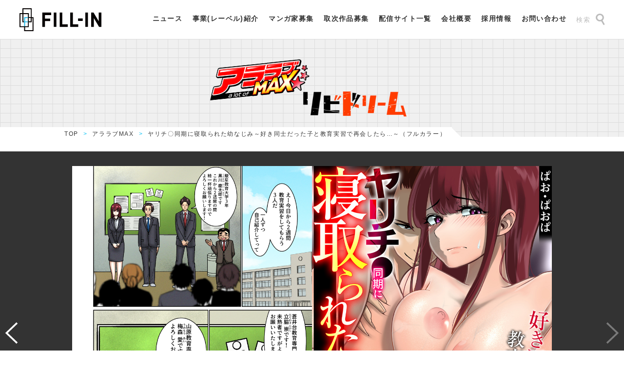

--- FILE ---
content_type: text/html; charset=UTF-8
request_url: https://fillin.work/ararabu/5001/
body_size: 19522
content:
<!DOCTYPE html>
<html lang="ja">
<head>
    <!-- Global site tag (gtag.js) - Google Analytics -->
	<script async src="https://www.googletagmanager.com/gtag/js?id=UA-197746155-1"></script>
	<script>
    window.dataLayer = window.dataLayer || [];
    function gtag(){dataLayer.push(arguments);}
    gtag('js', new Date());

    gtag('config', 'UA-197746155-1');
	</script>
    <meta charset="UTF-8">
    <meta http-equiv="X-UA-Compatible" content="IE=edge">
    <meta name="viewport" content="width=device-width, initial-scale=1.0">
	<title>ヤリチ〇同期に寝取られた幼なじみ～好き同士だった子と教育実習で再会したら…～（フルカラー） | FILL-IN（フィルイン）</title>
	<meta name="description" content="「教員志望が学校で感じるなんてな…罰を与えなきゃ」 ――立脇が教師を志すようになったのは、幼い頃いじ…">
	<meta property="og:url" content="https://fillin.work/ararabu/5001/" />
	<meta property="og:type" content="article" />
	<meta property="og:title" content="ヤリチ〇同期に寝取られた幼なじみ～好き同士だった子と教育実習で再会したら…～（フルカラー） | FILL-IN（フィルイン）" />
	<meta property="og:description" content="「教員志望が学校で感じるなんてな…罰を与えなきゃ」 ――立脇が教師を志すようになったのは、幼い頃いじ…" />
	<meta property="og:site_name" content="マンガ・電子書籍コミック出版 | FILL-IN（フィルイン）" />
		<meta property="og:image" content="https://fillin.work/wp/wp-content/uploads/2023/02/e_yarinajimi_001-616x870.jpg" />
	    <link rel="icon" href="/assets/img/icon/favicon.ico">
    <link rel="apple-touch-icon" sizes="180x180" href="/assets/img/icon/apple-touch-icon.png">
    <link rel="icon" type="image/png" href="/assets/img/icon/android-chrome-192x192.png" sizes="192x192">
    <link rel="stylesheet" href="/assets/css/style.css">
    <script src="/assets/js/lib/jquery-3.6.0.min.js"></script>
    <script src="/assets/js/lib/picturefill.js"></script>
    <script src="/assets/js/lib/infiniteslidev2.js"></script>
    <script src="/assets/js/lib/swiper.min.js"></script>    <script src="/assets/js/src/script.js"></script>
    <!-- Google Tag Manager -->
    <script>(function(w,d,s,l,i){w[l]=w[l]||[];w[l].push({'gtm.start':
    new Date().getTime(),event:'gtm.js'});var f=d.getElementsByTagName(s)[0],
    j=d.createElement(s),dl=l!='dataLayer'?'&l='+l:'';j.async=true;j.src=
    'https://www.googletagmanager.com/gtm.js?id='+i+dl;f.parentNode.insertBefore(j,f);
    })(window,document,'script','dataLayer','GTM-PX5LM7H');</script>
    <!-- End Google Tag Manager -->
    <meta name='robots' content='max-image-preview:large' />
<link rel='dns-prefetch' href='//s.w.org' />
		<script type="text/javascript">
			window._wpemojiSettings = {"baseUrl":"https:\/\/s.w.org\/images\/core\/emoji\/13.1.0\/72x72\/","ext":".png","svgUrl":"https:\/\/s.w.org\/images\/core\/emoji\/13.1.0\/svg\/","svgExt":".svg","source":{"concatemoji":"https:\/\/fillin.work\/wp\/wp-includes\/js\/wp-emoji-release.min.js?ver=5.8.2"}};
			!function(e,a,t){var n,r,o,i=a.createElement("canvas"),p=i.getContext&&i.getContext("2d");function s(e,t){var a=String.fromCharCode;p.clearRect(0,0,i.width,i.height),p.fillText(a.apply(this,e),0,0);e=i.toDataURL();return p.clearRect(0,0,i.width,i.height),p.fillText(a.apply(this,t),0,0),e===i.toDataURL()}function c(e){var t=a.createElement("script");t.src=e,t.defer=t.type="text/javascript",a.getElementsByTagName("head")[0].appendChild(t)}for(o=Array("flag","emoji"),t.supports={everything:!0,everythingExceptFlag:!0},r=0;r<o.length;r++)t.supports[o[r]]=function(e){if(!p||!p.fillText)return!1;switch(p.textBaseline="top",p.font="600 32px Arial",e){case"flag":return s([127987,65039,8205,9895,65039],[127987,65039,8203,9895,65039])?!1:!s([55356,56826,55356,56819],[55356,56826,8203,55356,56819])&&!s([55356,57332,56128,56423,56128,56418,56128,56421,56128,56430,56128,56423,56128,56447],[55356,57332,8203,56128,56423,8203,56128,56418,8203,56128,56421,8203,56128,56430,8203,56128,56423,8203,56128,56447]);case"emoji":return!s([10084,65039,8205,55357,56613],[10084,65039,8203,55357,56613])}return!1}(o[r]),t.supports.everything=t.supports.everything&&t.supports[o[r]],"flag"!==o[r]&&(t.supports.everythingExceptFlag=t.supports.everythingExceptFlag&&t.supports[o[r]]);t.supports.everythingExceptFlag=t.supports.everythingExceptFlag&&!t.supports.flag,t.DOMReady=!1,t.readyCallback=function(){t.DOMReady=!0},t.supports.everything||(n=function(){t.readyCallback()},a.addEventListener?(a.addEventListener("DOMContentLoaded",n,!1),e.addEventListener("load",n,!1)):(e.attachEvent("onload",n),a.attachEvent("onreadystatechange",function(){"complete"===a.readyState&&t.readyCallback()})),(n=t.source||{}).concatemoji?c(n.concatemoji):n.wpemoji&&n.twemoji&&(c(n.twemoji),c(n.wpemoji)))}(window,document,window._wpemojiSettings);
		</script>
		<style type="text/css">
img.wp-smiley,
img.emoji {
	display: inline !important;
	border: none !important;
	box-shadow: none !important;
	height: 1em !important;
	width: 1em !important;
	margin: 0 .07em !important;
	vertical-align: -0.1em !important;
	background: none !important;
	padding: 0 !important;
}
</style>
	<link rel='stylesheet' id='wp-block-library-css'  href='https://fillin.work/wp/wp-includes/css/dist/block-library/style.min.css?ver=5.8.2' type='text/css' media='all' />
<link rel="https://api.w.org/" href="https://fillin.work/wp-json/" /><link rel="canonical" href="https://fillin.work/ararabu/5001/" />
<link rel="alternate" type="application/json+oembed" href="https://fillin.work/wp-json/oembed/1.0/embed?url=https%3A%2F%2Ffillin.work%2Fararabu%2F5001%2F" />
<link rel="alternate" type="text/xml+oembed" href="https://fillin.work/wp-json/oembed/1.0/embed?url=https%3A%2F%2Ffillin.work%2Fararabu%2F5001%2F&#038;format=xml" />
</head>
<body class="labels-template-default page page-id-5001 %e3%83%a4%e3%83%aa%e3%83%81%e3%80%87%e5%90%8c%e6%9c%9f%e3%81%ab%e5%af%9d%e5%8f%96%e3%82%89%e3%82%8c%e3%81%9f%e5%b9%bc%e3%81%aa%e3%81%98%e3%81%bf%ef%bd%9e%e5%a5%bd%e3%81%8d%e5%90%8c%e5%a3%ab%e3%81%a0">
<!-- Google Tag Manager (noscript) -->
<noscript><iframe src="https://www.googletagmanager.com/ns.html?id=GTM-PX5LM7H"
height="0" width="0" style="display:none;visibility:hidden"></iframe></noscript>
<!-- End Google Tag Manager (noscript) -->
    <div id="wrap">
    <header>
    <div class="logo">
        <h1>
            <a href="/">
                <img src="/assets/img/common/logo_fillin_blue.svg" alt="FILL-IN">
            </a>
        </h1>
    </div>
    <div class="gnav_btn_menu"><span></span></div>
    <div class="gnav">
        <ul>
            <li><a href="/#news">ニュース</a></li>
            <li><a href="/business/">事業(レーベル)紹介</a></li>
            <li><a href="/wanted/">マンガ家募集</a></li>
            <li><a href="/agency/">取次作品募集</a></li>
            <li><a href="/sales/">配信サイト一覧</a></li>
            <li><a target="blank" href="https://ri-de-on.com/">会社概要</a></li>
            <li><a href="/editor/">採用情報</a></li>
            <li><a href="/contact/">お問い合わせ</a></li>
        </ul>
        <div class="btn_search">
            <a id="header_btn_search" href="#">検索<img src="/assets/img/common/ic_search.svg"></a>
            <div id="header_form">
                <form id="search_form" name="search_form" action="/" method="get" _lpchecked="1">
                    <input type="text" id="keywords" name="s" value="" placeholder="検索">
                    <input type="image" src="/assets/img/common/ic_search.svg" width="18" height="24" alt="検索" name="search_btn" id="search_btn" onclick="void(this.form.submit());return false" value="">
                </form>
            </div>
        </div>
    </div>
</header><main>

	
            <div class="page_title">
                <h1 class="sec_ttl bg_square-s">
                    <img src="/assets/img/common/logo_ararabu.png" srcset="/assets/img/common/logo_ararabu.png 1x, /assets/img/common/logo_ararabu@2x.png 2x" alt="アララブMAX">
                </h1>
            </div>
            <div class="breadcrumb">
                <div class="inner">
                    <ul>
                        <li><a href="/">TOP</a></li>
                        <li><a href="/ararabu/">アララブMAX</a></li>
                        <li>ヤリチ〇同期に寝取られた幼なじみ～好き同士だった子と教育実習で再会したら…～（フルカラー）</li>
                    </ul>
                </div>
            </div>
            <section class="sec pt-0">
                <div class="trial_wrapper">
                    <!-- 親Swiper START -->
                    <div class="swiper-container swiper-parent" dir="rtl">
                        <!-- メイン表示部分 -->
                        <div class="swiper-wrapper">
                            <!-- スライド1 -->
                            <div class="swiper-slide">
                                <!-- 子Swiper START -->
                                <div class="swiper-container swiper-child" dir="rtl">
                                    <div class="swiper-wrapper">
                                        <div class="swiper-slide"><img src="https://fillin.work/wp/wp-content/uploads/2023/02/001-4.jpg" alt="『ヤリチ〇同期に寝取られた幼なじみ～好き同士だった子と教育実習で再会したら…～（フルカラー）』 作者" class=""></div>
                                        <div class="swiper-slide"><img src="https://fillin.work/wp/wp-content/uploads/2023/02/002-3.jpg" alt="『ヤリチ〇同期に寝取られた幼なじみ～好き同士だった子と教育実習で再会したら…～（フルカラー）』 作者" class=""></div>
                                        <div class="swiper-slide"><img src="https://fillin.work/wp/wp-content/uploads/2023/02/003-4.jpg" alt="『ヤリチ〇同期に寝取られた幼なじみ～好き同士だった子と教育実習で再会したら…～（フルカラー）』 作者" class=""></div>
                                        <div class="swiper-slide"><img src="https://fillin.work/wp/wp-content/uploads/2023/02/004-4.jpg" alt="『ヤリチ〇同期に寝取られた幼なじみ～好き同士だった子と教育実習で再会したら…～（フルカラー）』 作者" class=""></div>
                                        <div class="swiper-slide"><img src="https://fillin.work/wp/wp-content/uploads/2023/02/005-4.jpg" alt="『ヤリチ〇同期に寝取られた幼なじみ～好き同士だった子と教育実習で再会したら…～（フルカラー）』 作者" class=""></div>
                                        <div class="swiper-slide"><img src="https://fillin.work/wp/wp-content/uploads/2023/02/006-4.jpg" alt="『ヤリチ〇同期に寝取られた幼なじみ～好き同士だった子と教育実習で再会したら…～（フルカラー）』 作者" class=""></div>
                                        <div class="swiper-slide"><img src="https://fillin.work/wp/wp-content/uploads/2023/02/007-4.jpg" alt="『ヤリチ〇同期に寝取られた幼なじみ～好き同士だった子と教育実習で再会したら…～（フルカラー）』 作者" class=""></div>
                                        <div class="swiper-slide"><img src="https://fillin.work/wp/wp-content/uploads/2023/02/008-4.jpg" alt="『ヤリチ〇同期に寝取られた幼なじみ～好き同士だった子と教育実習で再会したら…～（フルカラー）』 作者" class=""></div>
                                    </div>
                                </div>
                                <!-- 子Swiper END -->
                            </div>
                        </div>
                        <!-- 前ページボタン -->
                        <div class="swiper-button-prev"></div>
                        <!-- 次ページボタン -->
                        <div class="swiper-button-next"></div>

                        <div class="complement">左右にスワイプ</div>
                    </div>
                    <!-- Swiper END -->
                </div>

                <div class="sec_inner">
                    <div class="detail">
                        <div class="detail_l">
                            <div class="tag"><a href="/ararabu/">アララブMAX</a></div>
                            <img src="https://fillin.work/wp/wp-content/uploads/2023/02/e_yarinajimi_001-308x436.jpg" srcset="https://fillin.work/wp/wp-content/uploads/2023/02/e_yarinajimi_001-308x436.jpg 1x, https://fillin.work/wp/wp-content/uploads/2023/02/e_yarinajimi_001-616x870.jpg 2x" alt="" class="cover">
                        </div>
                        <div class="detail_r">
                            <h3 class="title">ヤリチ〇同期に寝取られた幼なじみ～好き同士だった子と教育実習で再会したら…～（フルカラー）</h3>
                            <p class="cap">「教員志望が学校で感じるなんてな…罰を与えなきゃ」<br>――立脇が教師を志すようになったのは、幼い頃いじめから梅森さんを守れなかった悔しさだった。<br>そんな彼女と教育実習先で偶然の再開！<br>大人になった彼女はムチムチな身体を持て余す魅力的な女性に成長していて、思わず見惚れてしまった。<br>その後、実習先の同期・黒川に誘われ行った飲み会で「二人って付き合ってる？」と茶化され、思わず強く否定してしまう立脇。<br>傷ついた梅森に付け込んだ黒川は後日、立脇の飲酒写真を見せ脅す。<br>彼のためと行為を受け入れる梅森だったが、その様子を目撃した立脇は二人が付き合ってると思い込んでしまう。<br>飲み会では二人にからかわれたと勘違いした彼は…</p>
                            <dl class="detail_artist">
                                <dt>作者</dt>
                                <dd><a href="/ararabu/?a=%E3%81%B1%E3%81%8A%E3%83%BB%E3%81%B1%E3%81%8A%E3%81%B1">ぱお・ぱおぱ</a></dd>
                                <dt>ジャンル</dt>
                                <dd><a href="/?s=メンズ">メンズ</a></dd>
                            </dl>
                        </div>
                    </div>
                </div>
            </section>
            <section class="sec pt-s">
                <div class="sales_sites_box">
                    <h2 class="taC"><span class="col-blue">配</span>信サイトで購入する</h2>
                    <ul>
                        <li><a href="https://mechacomic.jp/books/165485" target="_blank"><img src="https://fillin.work/wp/wp-content/uploads/2021/09/mechacomi.png" alt="1.めちゃコミ"></a></li>
                        <li><a href="https://www.cmoa.jp/title/260015/" target="_blank"><img src="https://fillin.work/wp/wp-content/uploads/2021/09/comiccmoa.png" alt="2.コミックシーモア"></a></li>
                        <li><a href="https://sp.handycomic.jp/product/index/title_id/1281277" target="_blank"><img src="https://fillin.work/wp/wp-content/uploads/2021/09/eb9276e18b8e05b4f974672cca224295.png" alt="3.booklive!コミック"></a></li>
                        <li><a href="https://renta.papy.co.jp/renta/sc/frm/item/316753/" target="_blank"><img src="https://fillin.work/wp/wp-content/uploads/2021/09/renta.png" alt="4.Renta"></a></li>
                        <li><a href="https://book.dmm.co.jp/product/4268421/k180atkds01912/?i3_ref=list&i3_ord=46&dmmref=a_List_commonList" target="_blank"><img src="https://fillin.work/wp/wp-content/uploads/2021/09/dmm.png" alt="5.DMM"></a></li>
                    </ul>
                    <a href="/sales/" class="btn">
                        <span>その他の販売サイトはこちら</span>
                    </a>
                </div>
            </section>
            <section class="sec pt-s btn_more">
                <a href="/#label" class="btn">
                    <span>レーベル一覧を見る</span>
                </a>
            </section>
            <div class="wanted_btn_wrap">
                <ul>
                    <li><a href="/wanted/">
                        <img src="/assets/img/common/btn_wanted.svg" alt="マンガ家大募集！">
                    </a></li>
                    <li><a href="/agency/">
                        <img src="/assets/img/common/btn_agency.svg" alt="取次作品大募集！">
                    </a></li>
                </ul>
            </div>             


	
</main><!-- .site-main -->
        <footer>
            <div class="footer-l">
                <a href="/">
                    <img src="/assets/img/common/logo_fillin_blue_v.svg" alt="FILL-IN">
                </a>
            </div>
            <div class="footer-c">
                <div class="share">
                    <div class="ttl">SHARE</div>
                                        <ul>
                        <li><a href="https://twitter.com/share?url=https://fillin.work/ararabu/5001/&text=%E3%83%A4%E3%83%AA%E3%83%81%E3%80%87%E5%90%8C%E6%9C%9F%E3%81%AB%E5%AF%9D%E5%8F%96%E3%82%89%E3%82%8C%E3%81%9F%E5%B9%BC%E3%81%AA%E3%81%98%E3%81%BF%EF%BD%9E%E5%A5%BD%E3%81%8D%E5%90%8C%E5%A3%AB%E3%81%A0%E3%81%A3%E3%81%9F%E5%AD%90%E3%81%A8%E6%95%99%E8%82%B2%E5%AE%9F%E7%BF%92%E3%81%A7%E5%86%8D%E4%BC%9A%E3%81%97%E3%81%9F%E3%82%89%E2%80%A6%EF%BD%9E%EF%BC%88%E3%83%95%E3%83%AB%E3%82%AB%E3%83%A9%E3%83%BC%EF%BC%89+%7C+FILL-IN%EF%BC%88%E3%83%95%E3%82%A3%E3%83%AB%E3%82%A4%E3%83%B3%EF%BC%89" target="_blank"><img src="/assets/img/common/ic_circle_twitter.svg" alt="Twitter"></a></li>
                        <li><a href="http://www.facebook.com/share.php?u=https://fillin.work/ararabu/5001/" target="_blank"><img src="/assets/img/common/ic_circle_facebook.svg" alt="facebook"></a></li>
                        <li><a href="https://social-plugins.line.me/lineit/share?url=https://fillin.work/ararabu/5001/" target="_blank"><img src="/assets/img/common/ic_circle_line.svg" alt="line"></a></li>
                    </ul>
                </div>
                <div class="abj_area">
                    <img class="abj_logo" src="/assets/img/common/abj.png" alt="abj イメージ" width="425">
                    <p>ＡＢＪマークは、この電子書店・電子書籍配信サービスが、著作権者からコンテンツ使用許諾を得た正規版配信サービスであることを示す登録商標（登録番号 第６０９１７１３号）です。ABJマークの詳細、ABJマークを掲示しているサービスの一覧はこちら→<br class="pc" /><a href="https://aebs.or.jp/" target="blank">https://aebs.or.jp/</a></p>
                </div>
                <p><a href="/company/">会社概要</a><a href="/contact/">お問い合わせ</a></p>
            </div>
            <div class="footer-r"><p class="copyights">Copyrights&copy;2021 <a href="/">Fill-in</a></p></div>
        </footer>
            </div>
    <script src="/assets/js/src/footer.js"></script>    <script type='text/javascript' src='https://fillin.work/wp/wp-includes/js/wp-embed.min.js?ver=5.8.2' id='wp-embed-js'></script>
</body>
</html>

--- FILE ---
content_type: image/svg+xml
request_url: https://fillin.work/assets/img/common/logo_fillin_blue.svg
body_size: 1554
content:
<?xml version="1.0" encoding="utf-8"?>
<!-- Generator: Adobe Illustrator 25.4.1, SVG Export Plug-In . SVG Version: 6.00 Build 0)  -->
<svg version="1.1" id="レイヤー_1" xmlns="http://www.w3.org/2000/svg" xmlns:xlink="http://www.w3.org/1999/xlink" x="0px"
	 y="0px" width="168px" height="47px" viewBox="0 0 168 47" style="enable-background:new 0 0 168 47;" xml:space="preserve">
<style type="text/css">
	.st0{fill:#040000;}
	.st1{fill:#22B6E4;}
</style>
<g id="グループ_9414">
	<g id="グループ_5433" transform="translate(0 0)">
		<g id="グループ_5432">
			<path id="パス_47769" class="st0" d="M25.1,18.2V0H5.9v10H0v28.8h9.6V47h19.1V18.2H25.1z M7.9,1.9h15.3v16.3h-4V10H7.9V1.9z
				 M23.1,20.1v6.7h-4v-6.7H23.1z M1.9,36.9V12h4v16.8h3.6v-1.9H7.9V12h9.3v24.9L1.9,36.9z M26.8,45.1H11.5v-6.3h7.6v-10h5.9v-8.6
				h1.7L26.8,45.1z"/>
		</g>
		<path id="パス_47770" class="st1" d="M17.2,20.1v-1.9H9.6v18.7h1.9v-8.1h5.7v-1.9h-5.7v-6.7L17.2,20.1z"/>
	</g>
	<g id="グループ_5434" transform="translate(41.489 7.781)">
		<path id="パス_47771" class="st0" d="M23.5,6.1V1H5.3v29.4h5.4V18.5h10.9v-5.1H10.7V6.1H23.5z"/>
		<path id="パス_47772" class="st0" d="M28.8,30.4V1h5.4v29.4H28.8z"/>
		<path id="パス_47773" class="st0" d="M40.9,30.4V1h5.4v24.3h11.1v5.1H40.9z"/>
		<path id="パス_47774" class="st0" d="M62.5,30.4V1h5.4v24.3H79v5.1H62.5z"/>
		<path id="パス_47775" class="st0" d="M78.6,18.2v-5.1h9.6v5.1L78.6,18.2z"/>
		<path id="パス_47776" class="st0" d="M93.5,30.4V1h5.4v29.4H93.5z"/>
		<path id="パス_47777" class="st0" d="M121.7,30.4l-10.7-18v18h-5.4V1h4.8l10.7,18V1h5.4v29.4H121.7z"/>
	</g>
</g>
</svg>


--- FILE ---
content_type: application/javascript
request_url: https://fillin.work/assets/js/src/script.js
body_size: 22285
content:
var obj = {
    swiperObj: null,
    alertURL: null,
    init: function(){
        var that = this;
        this.alertURL = '';
        this.addBtn();
        if( $('.slide-top').length ) {
            this.addSlide();
        }
        if( $('#btn_wanted-fixed').length ) {
            $(window).on('scroll resize', function(){
                that.addFixedBtn();
            });
            this.addFixedBtn();
        }
        // if( $('.form_search_tab').length ) {
        //     this.searchTabCalc();
        // }
        $('#form_search_keywords').attr('placeholder', '検索');

        // this.swiperObj = new Swiper('.swiper', {
        //     slidesPerView: 2,
        //     slidesPerGroup: 2,
        //     centeredSlides: true,
        //     spaceBetween: 20,
        //     // loop: true,
        //     autoplay: {
        //         delay: 5000
        //     },
        //     centeredSlides: true,
        //     navigation: {
        //         nextEl: '.swiper-button-next',
        //         prevEl: '.swiper-button-prev',
        //     }
        //     // ,breakpoints: {
        //     //     959: {
        //     //         slidesPerView: 3.5,
        //     //         slidesPerGroup: 2,
        //     //         spaceBetween: 20
        //     //     },
        //     //     720: {
        //     //         slidesPerView: 2.5,
        //     //         slidesPerGroup: 1,
        //     //         spaceBetween: 10
        //     //     }
        //     // }
        // });
        

        if( $('body').hasClass('home') ) {
            $('.gnav li:first-child a').on('click', function(){
                var speed = 500;
                var href= $(this).attr("href");
                var target = $(href == "#" || href == "" ? 'html' : href);
                var position = target.offset().top;
                $("html, body").animate({scrollTop:position}, speed, "swing");
                return false;
            });
        }

    },
    addBtn: function(){
        var that = this;
        $('#header_btn_search').on('click', function(){
            if( $('body').hasClass('js_header_form') ) {
                $('body').removeClass('js_header_form');
            } else {
                $('body').addClass('js_header_form');
                $('input#keywords').focus();
            }
            return false;
        });

        $('.gnav_btn_menu').on('click', function(){
            $('body').toggleClass('js_gnav-on');
        });

        $('.gnav ul li a').on('click', function(){
            $('body').removeClass('js_gnav-on');
        });


        if( $('.js_check-18').length ) {
            $('.js_check-18').on('click', function(){
                var dataURL = $(this).attr('data-url');
                that.modal_on(dataURL,true);
                return false;
            });
        }
        if( $('.js_popup').length ) {
            $('.js_popup').on('click', function(){
                that.modal_on(null,false);
                return false;
            });
        }
    },
    addSlide: function(){
        var that = this;
        $('.slide-top').infiniteslide({
            // speed: 50,
            pauseonhover: false,
            responsive: true,
            clone: 3
        });
        $('.slide-btm').infiniteslide({
            // speed: 50,
            pauseonhover: false,
            direction: 'right',
            responsive: true,
            clone: 3
        });
    },
    addFixedBtn:function(){
        var that = this;
        var sct = $(window).scrollTop();
        var wh = window.innerHeight;
        var footerOst = $('footer').get(0).offsetTop;
        var pos = footerOst - sct - wh
        if( pos <= 0 ) {
            $('body').addClass('js_btn_wanted-fixed-on');
        } else {
            $('body').removeClass('js_btn_wanted-fixed-on');
        }
    },
    searchTabCalc: function(){
        var that = this;
        var tabs = $('body.post-type-archive-labels .form_search_tab li');
        var input = $('#form_search_keywords');
        tabs.on('click', function(){
            var index  = tabs.index(this);
            for (var i = 0; i < tabs.length; i++) {
                if( i === index ) {
                    tabs.eq(i).addClass('js__on');
                    input.attr('placeholder', tabs.eq(i).attr('data-text'));
                }else {
                    tabs.eq(i).removeClass('js__on');
                }
            }
            return false;
        });
    },
    scrollPos: 0,
    modal_on: function(str,bln){
        var that = this;
        this.scrollPos = window.pageYOffset;
        $('body').addClass('js_modal_on');
        if (bln){
            $('body').append( this.createModal(str) );
        }else{
            $('body').append( this.createModalSales() );
        }
    },
    modal_off: function(){
        var that = this;
        $('body').addClass('js_modal_off');
        $('#modal').remove();
    },
    createModal: function(str) {
        var that = this;
        var htmlTag = '<div id="modal"><div class="modal_inner"><h2>年齢確認</h2><p>この先のサイトでは、アダルト作品および<br class="is_pc">18歳未満の方には不適切な表現内容が含まれる作品を取り扱っています。<br>18歳未満の方のアクセスは固くお断りします。</p><h3>あなたは18歳以上ですか？</h3><div class="btn_wrap"><a href="' + str + '" class="btn btn_ok">はい</a><a href="javascript: void(0);" onclick="obj.modal_off();" class="btn btn_ng">いいえ</a></div><a href="javascript: void(0);" onclick="obj.modal_off();" class="btn_close"></a></div></div>';
        return htmlTag;
    },
    createModalSales: function() {
        var that = this;
        var htmlTag = '<div id="modal"><div class="modal_inner"><h2>ストア名</h2><ul><li><a class="btn" target="_blank" href="https://unlimited.book.dmm.co.jp/">FANZA読み放題</a></li><li><a class="btn" target="_blank" href="http://113.43.133.91/sp/about.php">24Hコミック</a></li><li><a class="btn" target="_blank" href="https://booksmart.jp/">BOOKSMART</a></li><li><a class="btn" target="_blank" href="https://comic.jp/comic">comic.jp</a></li><li><a class="btn" target="_blank" href="http://gyutto.com/">Gyutto.com</a></li><li><a class="btn" target="_blank" href="https://gyutto.jp/">Gyutto.jp</a></li><li><a class="btn" target="_blank" href="https://gyutto.me/">Gyutto.me</a></li><li><a class="btn" target="_blank" href="https://happycomic.jp/web/index.php">HAPPY!コミック</a></li><li><a class="btn" target="_blank" href="https://mega-comic.jp/">MEGA★コミック</a></li><li><a class="btn" target="_blank" href="https://mibon.jp/">mibon電子書籍（boocross）</a></li><li><a class="btn" target="_blank" href="https://s.tbsbooks.jp/">TBSブックス</a></li><li><a class="btn" target="_blank" href="https://coop-ebook.jp/contents/StaticPage.do?html=index">Varsity Wave eBooks</a></li><li><a class="btn" target="_blank" href="https://keitai-novel.com/sp/">ケータイノベルズ</a></li><li><a class="btn" target="_blank" href="https://syosetup.mymobile.jp/settle/openid.php">ケータイ恋愛小説pink</a></li><li><a class="btn" target="_blank" href="https://sp.104book.jp/">コダワリ編集部イチオシ</a></li><li><a class="btn" target="_blank" href="http://comikuru.info">コミくる</a></li><li><a class="btn" target="_blank" href="http://sp.f-books.jp/">コミックmini</a></li><li><a class="btn" target="_blank" href="http://comicnow.jp/sp/">コミックなう</a></li><li><a class="btn" target="_blank" href="https://sokuyomi.jp/">ソク読み</a></li><li><a class="btn" target="_blank" href="https://www.digiket.com/">デジケット・コム</a></li><li><a class="btn" target="_blank" href="https://dokodoku.jp/pc/default.asp?&bn=SharedURL">どこでも読書</a></li><li><a class="btn" target="_blank" href="https://dcomic.dokkiri.jp/book_normal.php">どっきりコミック</a></li><li><a class="btn" target="_blank" href="http://dtcbooks.net/">ドラマティックブックス</a></li><li><a class="btn" target="_blank" href="http://happiness-comic.com/pc/">ハピネス★コミック</a></li><li><a class="btn" target="_blank" href="http://comic.monogoshi.com/">ベストヒットCOMICS</a></li><li><a class="btn" target="_blank" href="http://113.43.133.97/sp/">ミステリー小説gray</a></li><li><a class="btn" target="_blank" href="https://musico.jp/pc/">ミュージコ</a></li><li><a class="btn" target="_blank" href="https://anime.mymobile.jp/sp/">よむよむアニメ</a></li><li><a class="btn" target="_blank" href="http://yomotto.com/sp/?tab=1000">よもっと‼</a></li><li><a class="btn" target="_blank" href="http://113.43.133.96/sp/about.php">携帯ビジネス書BLUE</a></li><li><a class="btn" target="_blank" href="http://novepuri.jp/">小説の王子様</a></li><li><a class="btn" target="_blank" href="https://tcomic.jp/static/tcomic/pc/index.html">立ち読みコミック</a></li><li><a class="btn" target="_blank" href="https://gigicomi.com/home/gigi_index">GIGIコミック</a></li><li><a class="btn" target="_blank" href="https://hbox.jp/category/book/web_comic">Hボックス</a></li><li><a class="btn" target="_blank" href="https://bookpass.auone.jp/info/bookpass/">ブックパス（読み放題）</a></li><li><a class="btn" target="_blank" href="https://bookhodai.jp/">ブック放題</a></li><li><a class="btn" target="_blank" href="https://www.disel.io/ja/">ディーセル</a></li><li><a class="btn" target="_blank" href="https://ekubostore.jp/">エクボストア</a></li><li><a class="btn" target="_blank" href="https://www.amazon.co.jp/kindle-dbs/hz/subscribe/ku?shoppingPortalEnabled=true">kindleunlimited</a></li><li><a class="btn" target="_blank" href="https://www.viewn.co.jp/">ビューン@</a></li><li><a class="btn" target="_blank" href="https://spot.viewn.co.jp/landing">ビューン読み放題スポット</a></li><li><a class="btn" target="_blank" href="https://mansion.viewn.co.jp/landing">ビューン読み放題<br />マンション</a></li><li><a class="btn" target="_blank" href="https://www.apple.com/jp/apple-books/">Apple Books</a></li><li><a class="btn" target="_blank" href="https://bookwalker.jp/subscription/manga/">BOOK☆WALKER<br />（読み放題）</a></li><li><a class="btn" target="_blank" href="https://www.cdjapan.co.jp/">cdJapan</a></li><li><a class="btn" target="_blank" href="https://galapagosstore.com/">COCORO BOOKS</a></li><li><a class="btn" target="_blank" href="https://www.comico.jp/">comico</a></li><li><a class="btn" target="_blank" href="https://books.dmkt-sp.jp/">dブック</a></li><li><a class="btn" target="_blank" href="https://play.google.com/store/books?hl=ja&gl=US">GooglePlayブックス</a></li><li><a class="btn" target="_blank" href="https://heartonebooks.jp/">HeartOne BooKs</a></li><li><a class="btn" target="_blank" href="https://sp.pun-c.jp/">iコミック★らんど</a></li><li><a class="btn" target="_blank" href="https://www.kinokuniya.co.jp/disp/CSfDispListPageTop.jsp?dispNo=104002003001050">kinoppy</a></li><li><a class="btn" target="_blank" href="https://www.neowing.co.jp/">Neowing</a></li><li><a class="btn" target="_blank" href="https://video.unext.jp/">U-NEXT</a></li><li><a class="btn" target="_blank" href="https://itsudoco.com/">いつでも書店</a></li><li><a class="btn" target="_blank" href="https://www.l-love.jp/">エルラブ</a></li><li><a class="btn" target="_blank" href="https://eromobi.com/">エロもび</a></li><li><a class="btn" target="_blank" href="https://user.crank-in.net/comic/pclp">クランクイン!コミック</a></li><li><a class="btn" target="_blank" href="https://www.sukima.me/">スキマ</a></li><li><a class="btn" target="_blank" href="https://comiclife.jp/files/pc201612.html">スマートブックストア</a></li><li><a class="btn" target="_blank" href="https://7net.omni7.jp/top">セブンネットショッピング</a></li><li><a class="btn" target="_blank" href="https://manga-zero.com/">マンガゼロ</a></li><li><a class="btn" target="_blank" href="https://book.hikaritv.net/">ひかりTVブック</a></li><li><a class="btn" target="_blank" href="https://manga.fod.fujitv.co.jp/books/">フジテレビオンデマンド</a></li><li><a class="btn" target="_blank" href="https://manga-bang.com/">マンガBANG</a></li><li><a class="btn" target="_blank" href="https://s.mobi-book.com/">モビぶっく</a></li><li><a class="btn" target="_blank" href="https://rakurakucomic.com/">ラクラクコミック</a></li><li><a class="btn" target="_blank" href="https://comist.jp/">電子書店コミスト</a></li><li><a class="btn" target="_blank" href="https://www.mangazenkan.com/">漫画全巻ドットコム</a></li><li><a class="btn" target="_blank" href="https://heycomic.jp/">Hey Comic</a></li><li><a class="btn" target="_blank" href="https://miccomi.com/">MiCCOMi</a></li><li><a class="btn" target="_blank" href="https://omgcomic.jp/">OMG！コミック</a></li><li><a class="btn" target="_blank" href="https://palfe.jp/">Palfe</a></li><li><a class="btn" target="_blank" href="https://musico.jp/pages/lp0601/musico0002.html">TSUTAYAミュージコ♪ for スマートフォン</a></li><li><a class="btn" target="_blank" href="https://vcomi.jp/">Vコミ</a></li><li><a class="btn" target="_blank" href="https://iine-comic.jp/">イイネ！コミック</a></li><li><a class="btn" target="_blank" href="https://gigacomic.jp/">ギガコミックス</a></li><li><a class="btn" target="_blank" href="https://kira-comi.jp/">キラキラコミック</a></li><li><a class="btn" target="_blank" href="https://comifull.jp/">コミ★フル</a></li><li><a class="btn" target="_blank" href="https://comi2comic.jp/">コミコミコミック</a></li><li><a class="btn" target="_blank" href="https://comisoku.jp/">コミソク</a></li><li><a class="btn" target="_blank" href="https://comitama.jp/">コミックGO</a></li><li><a class="btn" target="_blank" href="https://comitube.jp/">コミックTube</a></li><li><a class="btn" target="_blank" href="https://comicapollo.jp/">コミックアポロ</a></li><li><a class="btn" target="_blank" href="https://comicangle.jp/">コミックアングル</a></li><li><a class="btn" target="_blank" href="https://comicweek.jp/sd/page/000008oe/">コミックウィーク</a></li><li><a class="btn" target="_blank" href="https://comic8.jp/">コミックエイト</a></li><li><a class="btn" target="_blank" href="https://plus.comicess.com/">コミックエス</a></li><li><a class="btn" target="_blank" href="https://comicgold.jp/">コミックゴールド</a></li><li><a class="btn" target="_blank" href="http://comic-sylvia.jp/">コミックシルビア</a></li><li><a class="btn" target="_blank" href="https://comicstar.jp/">コミックスター</a></li><li><a class="btn" target="_blank" href="https://comic-store.jp/">コミックストア</a></li><li><a class="btn" target="_blank" href="https://comiccenter.jp/">コミックセンター</a></li><li><a class="btn" target="_blank" href="https://comisume.jp/">コミックノススメ</a></li><li><a class="btn" target="_blank" href="http://comic-hearts.jp/">コミックハーツ</a></li><li><a class="btn" target="_blank" href="https://comi-para.jp/">コミックパラダイス</a></li><li><a class="btn" target="_blank" href="https://comic-piece.jp/">コミックピース</a></li><li><a class="btn" target="_blank" href="https://comicplaza.jp/">コミックプラザ</a></li><li><a class="btn" target="_blank" href="https://comicfreak.jp/">コミックフリーク</a></li><li><a class="btn" target="_blank" href="https://comimani.jp/">コミックマニア</a></li><li><a class="btn" target="_blank" href="https://comimiku.jp/">コミックミク</a></li><li><a class="btn" target="_blank" href="https://comic-life.jp/">コミック生活</a></li><li><a class="btn" target="_blank" href="https://comicyomouze.jp/">コミック読もうぜ</a></li><li><a class="btn" target="_blank" href="http://comicdays.jp/">コミック日和</a></li><li><a class="btn" target="_blank" href="https://comiland.jp/sd/page/000008dz/">コミランド</a></li><li><a class="btn" target="_blank" href="https://comilog.jp/">コミログ</a></li><li><a class="btn" target="_blank" href="https://comi-vip.jp/">コミ速VIP</a></li><li><a class="btn" target="_blank" href="https://scomic.jp/">スーパーコミック</a></li><li><a class="btn" target="_blank" href="https://smacomi.com/">スマコミ</a></li><li><a class="btn" target="_blank" href="https://manga.app-liv.jp/">漫画全巻ドットコム</a></li><li><a class="btn" target="_blank" href="https://www.ticket-comic.jp/">チケコミ</a></li><li><a class="btn" target="_blank" href="https://dream-comic.jp/">ドリコミ</a></li><li><a class="btn" target="_blank" href="https://nicocomic.jp/">ニコニココミック</a></li><li><a class="btn" target="_blank" href="https://haicomic.jp/">ハイっ☆コミック</a></li><li><a class="btn" target="_blank" href="https://sp.hapicomi.jp/">ハピ☆コミ</a></li><li><a class="btn" target="_blank" href="https://play.google.com/store/apps/details?id=jp.impalas.himacomi_refine.android&hl=ja">ひまこみ</a></li><li><a class="btn" target="_blank" href="https://mycomic.jp/">マイコミック</a></li><li><a class="btn" target="_blank" href="https://apps.apple.com/jp/app/%E3%83%9E%E3%83%B3%E3%82%ACfreedom-%E4%BA%BA%E6%B0%97%E3%83%9E%E3%83%B3%E3%82%AC%E6%BC%AB%E7%94%BB%E3%82%A2%E3%83%97%E3%83%AA/id1227618230">マンガFREEDOM</a></li><li><a class="btn" target="_blank" href="https://apps.apple.com/jp/app/%E3%83%9E%E3%83%B3%E3%82%ACheaven-%E4%BA%BA%E6%B0%97%E6%BC%AB%E7%94%BB%E3%81%BE%E3%82%93%E3%81%8C%E3%82%A2%E3%83%97%E3%83%AA/id1440943120">マンガHEAVEN</a></li><li><a class="btn" target="_blank" href="https://mangaking.jp/">マンガKING</a></li><li><a class="btn" target="_blank" href="https://play.google.com/store/apps/details?id=com.fuga.mk.regeneration.android&hl=ja&gl=US">マンガKING漢</a></li><li><a class="btn" target="_blank" href="https://apps.apple.com/jp/app/%E3%83%9E%E3%83%B3%E3%82%ACkiss-%E4%BA%BA%E6%B0%97%E3%83%9E%E3%83%B3%E3%82%AC%E3%82%84%E5%B0%91%E5%A5%B3%E6%BC%AB%E7%94%BB%E3%81%8C%E8%AA%AD%E3%81%BF%E6%94%BE%E9%A1%8C%E6%BC%AB%E7%94%BB%E3%82%A2%E3%83%97%E3%83%AA/id1204149239">マンガKISS</a></li><li><a class="btn" target="_blank" href="https://mangalove.me/ranking">マンガLOVE</a></li><li><a class="btn" target="_blank" href="https://play.google.com/store/apps/details?id=asia.junglesky.mangamelt.android&hl=ja">マンガMELT</a></li><li><a class="btn" target="_blank" href="https://play.google.com/store/apps/details?id=jp.impalas.mangamint.android&hl=ja">マンガMINT</a></li><li><a class="btn" target="_blank" href="https://apps.apple.com/jp/app/%E3%83%9E%E3%83%B3%E3%82%ACpink-%E5%B0%91%E5%A5%B3%E6%BC%AB%E7%94%BB%E3%82%A2%E3%83%97%E3%83%AA/id1358615807">マンガPINK</a></li><li><a class="btn" target="_blank" href="http://www.mga-pro.com/m/users/">マンガPRO</a></li><li><a class="btn" target="_blank" href="https://play.google.com/store/apps/details?id=asia.junglesky.mangastars.android&hl=ja">マンガSTARS</a></li><li><a class="btn" target="_blank" href="https://manga-ch.jp/">まんがちゃんねる</a></li><li><a class="btn" target="_blank" href="https://play.google.com/store/apps/details?id=jp.co.lngfrnc.mangadoa&pcampaignid=pcampaignidMKT-Other-global-all-co-prtnr-py-PartBadge-Mar2515-1">マンガドア</a></li><li><a class="btn" target="_blank" href="https://www.mangabox.me/browser/store/">マンガボックス</a></li><li><a class="btn" target="_blank" href="https://www.comicpark.net/cat/index.asp?sitekey=tsuu">まんが通</a></li><li><a class="btn" target="_blank" href="https://apps.apple.com/jp/app/%E3%83%9E%E3%83%B3%E3%82%AC%E6%94%BE%E9%A1%8C-%E4%BA%BA%E6%B0%97%E3%83%9E%E3%83%B3%E3%82%AC%E8%AA%AD%E3%81%BF%E6%94%BE%E9%A1%8C%E3%81%AE%E6%BC%AB%E7%94%BB%E3%82%A2%E3%83%97%E3%83%AA/id1273546225">マンガ放題</a></li><li><a class="btn" target="_blank" href="http://mfplus.jp/">ムービーフルPlus</a></li><li><a class="btn" target="_blank" href="https://sp.yomi-na.jp/">よみーな</a></li><li><a class="btn" target="_blank" href="https://apps.apple.com/jp/app/%E3%83%9E%E3%83%B3%E3%82%AC-%E3%83%A9%E3%83%96%E3%82%B3%E3%83%9F-%E5%B0%91%E5%A5%B3%E6%BC%AB%E7%94%BB%E3%82%A2%E3%83%97%E3%83%AA/id1243993526">ラブコミ</a></li><li><a class="btn" target="_blank" href="https://kakuuecomic.jp/">格上コミック</a></li><li><a class="btn" target="_blank" href="https://uta.573.jp/book/?from=tab_m">着信★うた♪</a></li><li><a class="btn" target="_blank" href="https://hime-comic.jp/">姫コミック</a></li><li><a class="btn" target="_blank" href="https://apps.apple.com/jp/app/%E6%BC%AB%E7%94%BB%E3%83%9E%E3%83%8B%E3%82%A2%E3%83%83%E3%82%AF%E3%82%B9-%E4%BA%BA%E6%B0%97%E3%83%9E%E3%83%B3%E3%82%AC%E4%BD%9C%E5%93%81%E8%AA%AD%E3%81%BF%E6%94%BE%E9%A1%8C%E3%81%AE%E3%82%B3%E3%83%9F%E3%83%83%E3%82%AF%E3%82%A2%E3%83%97%E3%83%AA/id1255459162">漫画マニアックス</a></li><li><a class="btn" target="_blank" href="http://mangaseikatu.jp/sd/page/00000be5/">漫画生活</a></li><li><a class="btn" target="_blank" href="https://s.accessbooks.jp/">アクセスBOOKS</a></li></ul><p>ebookRenta / Boka / BOOKWALKER / Google Play / Hami / HyRead / Kobo / LINE Manga / MangaX / MyBook / Pubu / Readmoo / rgbee / TAAZE讀冊生活 / TOPTOON / 博客來 / 台湾Renta! / 讀創故事 / Aladin / BomToon / BookCube / Comico / E-Comix / Hanarum / HiBook / Joara / KAKAO / KyoboBooks / Lezhin / Lezhin JPN / MangaZzang / Mpion / Mr.Blue / Naver / OneStore / Peanutoon / RidiBooks / Storyjam / Toon365 / YES24</p><div class="btn_wrap"><a href="javascript: void(0);" onclick="obj.modal_off();" class="btn_close"></a></div></div>';
        return htmlTag;
    } 
}

$(function(){obj.init()});


//採用情報　assistant切り替え
$(document).ready(function(){
    $('.recruit .employment_status.switching-btn li').click(function() {
        // $('.recruit .switching-tab').hidden();
    var index = $('.recruit .employment_status.switching-btn li').index(this);
    $('.recruit .employment_status.switching-btn li, .recruit .switching-tab').removeClass('on');
    $(this).addClass('on');
    $('.recruit .switching-tab').eq(index).addClass('on');
    });
});



--- FILE ---
content_type: image/svg+xml
request_url: https://fillin.work/assets/img/common/ic_search.svg
body_size: 411
content:
<svg xmlns="http://www.w3.org/2000/svg" width="17.53" height="23.5" viewBox="0 0 17.53 23.5"><circle cx="8.015" cy="8.015" r="8.015" fill="#fff"/><path d="M8.015,3a5.015,5.015,0,1,0,5.015,5.015A5.02,5.02,0,0,0,8.015,3m0-3A8.015,8.015,0,1,1,0,8.015,8.015,8.015,0,0,1,8.015,0Z" fill="#bcbcbc"/><path d="M4.4,9.338a1.5,1.5,0,0,1-1.31-.766L-1.308.734A1.5,1.5,0,0,1-.734-1.308a1.5,1.5,0,0,1,2.042.574L5.706,7.1A1.5,1.5,0,0,1,4.4,9.338Z" transform="translate(11.632 14.163)" fill="#bcbcbc"/></svg>

--- FILE ---
content_type: text/plain
request_url: https://www.google-analytics.com/j/collect?v=1&_v=j102&a=400043455&t=pageview&_s=1&dl=https%3A%2F%2Ffillin.work%2Fararabu%2F5001%2F&ul=en-us%40posix&dt=%E3%83%A4%E3%83%AA%E3%83%81%E3%80%87%E5%90%8C%E6%9C%9F%E3%81%AB%E5%AF%9D%E5%8F%96%E3%82%89%E3%82%8C%E3%81%9F%E5%B9%BC%E3%81%AA%E3%81%98%E3%81%BF%EF%BD%9E%E5%A5%BD%E3%81%8D%E5%90%8C%E5%A3%AB%E3%81%A0%E3%81%A3%E3%81%9F%E5%AD%90%E3%81%A8%E6%95%99%E8%82%B2%E5%AE%9F%E7%BF%92%E3%81%A7%E5%86%8D%E4%BC%9A%E3%81%97%E3%81%9F%E3%82%89%E2%80%A6%EF%BD%9E%EF%BC%88%E3%83%95%E3%83%AB%E3%82%AB%E3%83%A9%E3%83%BC%EF%BC%89%20%7C%20FILL-IN%EF%BC%88%E3%83%95%E3%82%A3%E3%83%AB%E3%82%A4%E3%83%B3%EF%BC%89&sr=1280x720&vp=1280x720&_u=aADAAUABAAAAACAAI~&jid=1439376089&gjid=1782014260&cid=299421925.1769911094&tid=UA-197746155-1&_gid=1439201218.1769911094&_r=1&_slc=1&gtm=45He61r1n81PX5LM7Hza200&gcd=13l3l3l3l1l1&dma=0&tag_exp=103116026~103200004~104527906~104528501~104684208~104684211~115616985~115938465~115938469~116185181~116185182~116988315~117041588&z=1551515427
body_size: -561
content:
2,cG-7SR314MKS1

--- FILE ---
content_type: image/svg+xml
request_url: https://fillin.work/assets/img/common/ic_circle_twitter.svg
body_size: 1089
content:
<svg xmlns="http://www.w3.org/2000/svg" width="73.517" height="73.517" viewBox="0 0 73.517 73.517"><ellipse cx="36.758" cy="36.758" rx="36.758" ry="36.758" fill="#00c1f4"/><g transform="translate(11.638 16.167)"><g transform="translate(0 0)"><path d="M0,36.617a22.437,22.437,0,0,0,10.8-1.85,19.48,19.48,0,0,0,4.339-2.592,10.847,10.847,0,0,1-4.487-1.142,10.276,10.276,0,0,1-4.944-5.515c-.217-.548-.217-.548.388-.514a7.993,7.993,0,0,0,3.8-.251,10.585,10.585,0,0,1-7.993-9.763c0-.457.091-.514.514-.308a10.5,10.5,0,0,0,4.053,1.142c-.662-.605-1.233-1.085-1.747-1.6A10.653,10.653,0,0,1,3.049,2.442c.263-.491.354-.491.7-.091A29.55,29.55,0,0,0,21.832,12.445c.731.126,1.541.148,2.284.285.514.08.571-.16.491-.548A10.368,10.368,0,0,1,41.962,2.865a1.142,1.142,0,0,0,1.142.274,20.461,20.461,0,0,0,5.481-2.124,1.484,1.484,0,0,0,.434-.274A10.276,10.276,0,0,1,44.645,6.45,20.724,20.724,0,0,0,50.24,4.977a1.052,1.052,0,0,1-.263.594,19.8,19.8,0,0,1-4.3,4.385.936.936,0,0,0-.388.868,30.144,30.144,0,0,1-7.136,20.233,28.009,28.009,0,0,1-17.31,9.694,29.436,29.436,0,0,1-20.621-4C.148,36.7.057,36.617,0,36.617Z" transform="translate(0 -0.008)" fill="#fff" fill-rule="evenodd"/></g></g></svg>

--- FILE ---
content_type: application/javascript
request_url: https://fillin.work/assets/js/src/footer.js
body_size: 1620
content:
$(window).resize(function(){
var w = $(window).width();
makeSwiper(w);
});
$(function(){	
var w = $(window).width();
makeSwiper(w);
});
function makeSwiper(w) {
var per;
if (w > 959) {
per = 2;
} else if (w > 720) {
per = 1;
} else {
per = 1;
}
var parenttotal = $('.swiper-parent  > .swiper-wrapper > .swiper-slide').length;
if (parenttotal > 1) {
$('.swiper-container').each(function(){
this.swiper.destroy();
});
for (var i = parenttotal - 1; i >= 1; i--) {
$('.swiper-parent > .swiper-wrapper > .swiper-slide:eq(' + (i - 1) +') > .swiper-child > .swiper-wrapper > .swiper-slide:last').after($('.swiper-parent > .swiper-wrapper > .swiper-slide:eq(' + i +') > .swiper-child > .swiper-wrapper').html());
$('.swiper-parent > .swiper-wrapper > .swiper-slide:eq(' + i +')').remove();
}
}
var total =  $('.swiper-child .swiper-slide').length;
for (var j = 0; j < (total / per); j++) {
if (j < (total / per) - 1) {
$('.swiper-parent > .swiper-wrapper > .swiper-slide:last').after($('.swiper-parent > .swiper-wrapper > .swiper-slide:last').clone());
}
var over = (j + 1) * per - 1;
var under = j * per;
$('.swiper-child:eq(' + j + ') .swiper-slide:gt(' + over + ')').remove();
$('.swiper-child:eq(' + j + ') .swiper-slide:lt(' + under + ')').remove();
}
var mySwiperp = new Swiper('.swiper-parent', {
keyboard: true,
navigation: {
nextEl: '.swiper-button-next',
prevEl: '.swiper-button-prev'
},
breakpoints: {
959: {
slidesPerView: 1.3
},
720: {
slidesPerView: 1
}
}
});
var mySwiperc = new Swiper('.swiper-child', {
nested: true,
slidesPerColumnFill: 'row',
slidesPerView: 2,
slidesPerGroup: 2,
breakpoints: {
959: {
slidesPerView: 1,
slidesPerGroup: 1
},
720: {
slidesPerView: 1,
slidesPerGroup: 1
}
}
});
}

--- FILE ---
content_type: image/svg+xml
request_url: https://fillin.work/assets/img/common/ic_circle_line.svg
body_size: 1977
content:
<svg xmlns="http://www.w3.org/2000/svg" width="75.064" height="75.063" viewBox="0 0 75.064 75.063"><ellipse cx="28.276" cy="28.276" rx="28.276" ry="28.276" transform="translate(9.42 6.786)" fill="#fff"/><path d="M28.276,1A27.283,27.283,0,0,0,17.659,53.408,27.283,27.283,0,0,0,38.892,3.143,27.1,27.1,0,0,0,28.276,1m0-1A28.276,28.276,0,1,1,0,28.276,28.276,28.276,0,0,1,28.276,0Z" transform="translate(9.42 6.786)" fill="#707070"/><g transform="translate(0)"><path d="M37.532,0A37.532,37.532,0,1,0,75.064,37.532,37.532,37.532,0,0,0,37.532,0Zm19.61,47.744C51.9,53.764,40.19,61.114,37.532,62.24s-2.268-.719-2.158-1.345l.344-2.142A4.973,4.973,0,0,0,35.64,56.5c-.281-.7-1.376-1.063-2.189-1.235-11.995-1.579-20.94-9.915-20.94-19.986,0-11.166,11.2-20.33,25.021-20.33s25.021,9.1,25.021,20.33A17.984,17.984,0,0,1,57.2,47.791Z" transform="translate(0)" fill="#20c30b"/><path d="M21.566,19.11H19.815a.485.485,0,0,0-.485.485V30.542a.485.485,0,0,0,.485.485h1.751a.485.485,0,0,0,.485-.485V19.595a.485.485,0,0,0-.485-.485" transform="translate(10.899 10.775)" fill="#20c30b"/><path d="M32.012,19.11H30.261a.485.485,0,0,0-.485.485v6.459L24.8,19.329H22.645a.485.485,0,0,0-.485.485V30.76a.485.485,0,0,0,.485.485H24.4a.485.485,0,0,0,.485-.485V24l4.989,6.74a.469.469,0,0,0,.125.125h2.017a.485.485,0,0,0,.485-.485V19.595a.485.485,0,0,0-.485-.485" transform="translate(12.494 10.775)" fill="#20c30b"/><path d="M20.761,28.227H15.975V19.595a.485.485,0,0,0-.485-.485H13.755a.485.485,0,0,0-.485.485V30.542h0a.532.532,0,0,0,.141.344h0a.469.469,0,0,0,.328.125h7.006a.485.485,0,0,0,.485-.485V28.712a.485.485,0,0,0-.485-.485" transform="translate(7.482 10.775)" fill="#20c30b"/><path d="M37.345,21.831a.485.485,0,0,0,.485-.485V19.595a.485.485,0,0,0-.485-.485H30.339a.469.469,0,0,0-.328.125h0a.532.532,0,0,0-.141.344h0V30.526h0a.532.532,0,0,0,.141.344h0a.469.469,0,0,0,.328.125h7.006a.485.485,0,0,0,.485-.485v-1.8a.485.485,0,0,0-.485-.485H32.654V26.4h4.691a.485.485,0,0,0,.485-.485V24.161a.485.485,0,0,0-.485-.5H32.654v-1.83Z" transform="translate(16.842 10.775)" fill="#20c30b"/></g></svg>

--- FILE ---
content_type: image/svg+xml
request_url: https://fillin.work/assets/img/common/btn_agency.svg
body_size: 25023
content:
<svg xmlns="http://www.w3.org/2000/svg" xmlns:xlink="http://www.w3.org/1999/xlink" width="402" height="82" viewBox="0 0 402 82"><defs><style>.a{fill:#00c1f4;}.b{fill:#2f3e4b;}.c{fill:#354756;}.d{fill:#fff;}.e{fill:url(#a);}.f{fill:#324755;}.g{filter:url(#k);}.h{filter:url(#h);}.i{filter:url(#e);}.j{filter:url(#b);}</style><linearGradient id="a" x1="0.5" x2="0.5" y2="1" gradientUnits="objectBoundingBox"><stop offset="0" stop-color="#fff53d"/><stop offset="1" stop-color="#ffe200"/></linearGradient><filter id="b" x="17" y="18.5" width="44.381" height="47.332" filterUnits="userSpaceOnUse"><feOffset dy="3" input="SourceAlpha"/><feGaussianBlur result="c"/><feFlood flood-opacity="0.161"/><feComposite operator="in" in2="c"/><feComposite in="SourceGraphic"/></filter><filter id="e" x="64.774" y="18.5" width="44.381" height="47.332" filterUnits="userSpaceOnUse"><feOffset dy="3" input="SourceAlpha"/><feGaussianBlur result="f"/><feFlood flood-opacity="0.161"/><feComposite operator="in" in2="f"/><feComposite in="SourceGraphic"/></filter><filter id="h" x="112.549" y="18.5" width="44.381" height="47.332" filterUnits="userSpaceOnUse"><feOffset dy="3" input="SourceAlpha"/><feGaussianBlur result="i"/><feFlood flood-opacity="0.161"/><feComposite operator="in" in2="i"/><feComposite in="SourceGraphic"/></filter><filter id="k" x="161.322" y="18.5" width="44.381" height="47.332" filterUnits="userSpaceOnUse"><feOffset dy="3" input="SourceAlpha"/><feGaussianBlur result="l"/><feFlood flood-opacity="0.161"/><feComposite operator="in" in2="l"/><feComposite in="SourceGraphic"/></filter></defs><g transform="translate(-724 -2584.5)"><path class="a" d="M6.908,0H393.092A7,7,0,0,1,400,7.08V72.92A7,7,0,0,1,393.092,80H6.908A7,7,0,0,1,0,72.92V7.08A7,7,0,0,1,6.908,0Z" transform="translate(725 2585.5)"/><path class="b" d="M6.908-1H393.092A8,8,0,0,1,401,7.08V72.92A8,8,0,0,1,393.092,81H6.908A8,8,0,0,1-1,72.92V7.08A8,8,0,0,1,6.908-1ZM393.092,79A6,6,0,0,0,399,72.92V7.08A6,6,0,0,0,393.092,1H6.908A6,6,0,0,0,1,7.08V72.92A6,6,0,0,0,6.908,79Z" transform="translate(725 2585.5)"/><g transform="translate(1009.089 2609.157)"><circle class="c" cx="13" cy="13" r="13" transform="translate(71.911 2.843)"/><path class="a" d="M.281-2a1.993,1.993,0,0,1,1.369.542L9.488,5.9a2,2,0,0,1-.756,3.362L1.369,16.179a2,2,0,0,1-2.827-.089A1.993,1.993,0,0,1-2,14.721a1.994,1.994,0,0,1,.631-1.458L5.057,7.229-1.088,1.458A1.994,1.994,0,0,1-1.719,0a1.993,1.993,0,0,1,.542-1.369A2,2,0,0,1,.281-2Z" transform="translate(82.14 8.261)"/></g><path class="d" d="M-38.228-17.4a49.592,49.592,0,0,1,5.7.228v-7.372a47.991,47.991,0,0,1-5.738.228h-7.79c.038-2.052.038-2.052.038-3.534a21.441,21.441,0,0,1,.266-3.8h-8.132a19.61,19.61,0,0,1,.266,4.142c0,1.14,0,1.976-.038,3.192H-61.1a44.127,44.127,0,0,1-5.624-.228v7.372A41.934,41.934,0,0,1-60.99-17.4h6.8A14.019,14.019,0,0,1-57.57-9.956C-60.078-6.992-63.27-4.9-68.058-3.04a32.794,32.794,0,0,1,4.332,6.726,28.414,28.414,0,0,0,9.044-5.852A24.879,24.879,0,0,0-49.362-9.5,24.574,24.574,0,0,0-45.22-3.572a32.485,32.485,0,0,0,9.918,7.3,28.563,28.563,0,0,1,4.446-7.182,29.243,29.243,0,0,1-9.158-5.434A20.941,20.941,0,0,1-45.866-17.4ZM-19.494-2.47a18.715,18.715,0,0,1,2.736-.152h.95c-2.014,1.14-3.99,1.482-8.74,1.52a21.965,21.965,0,0,1,3.23,5.282c5.852-.57,9.386-2.09,12.274-5.244A12.615,12.615,0,0,1-7.562,3.61c1.14.038,2.052.038,2.736.038,3.762,0,5.548-.456,6.46-1.71C2.356.95,2.774-.532,3-3A34.013,34.013,0,0,0,6.84-1.33,30.168,30.168,0,0,1,9.652-7.448,18,18,0,0,1,2.47-9.538H4.1a38.594,38.594,0,0,1,4.674.19v-5.244a42.793,42.793,0,0,1-4.94.19H-8.4c.152-.266.19-.342.456-.8H2.052c1.33,0,2.28.038,3.04.076A16.829,16.829,0,0,1,4.94-17.86v-4.484a16.829,16.829,0,0,1,.152-2.736c-.57.038-1.6.076-3.04.076H.646v-.95H4.1a38.594,38.594,0,0,1,4.674.19v-5.32a39.593,39.593,0,0,1-4.94.228H.646a10.038,10.038,0,0,1,.114-1.71H-6.08a10.674,10.674,0,0,1,.114,1.71h-6.346a10.038,10.038,0,0,1,.114-1.71h-6.84a13.21,13.21,0,0,1,.114,1.71h-2.888a39.593,39.593,0,0,1-4.94-.228v5.32a39.68,39.68,0,0,1,4.712-.19h3.116V-25H-20.1c-1.444,0-2.47-.038-3.04-.076a17.747,17.747,0,0,1,.152,2.736v4.484a17.436,17.436,0,0,1-.152,2.736c.684-.038,1.71-.076,3.04-.076h5.282c-.228.38-.3.456-.532.8h-6.46a42.793,42.793,0,0,1-4.94-.19v5.244a39.68,39.68,0,0,1,4.712-.19h1.216a26.781,26.781,0,0,1-6.612,2.47,22.215,22.215,0,0,1,3.306,5.4,35.142,35.142,0,0,0,4.636-2.242Zm5.13-5.016a27.665,27.665,0,0,0,2.2-2.052H-6A21.469,21.469,0,0,0-3.876-7.486H-5.928c.114-.494.228-.874.342-1.216l-6.764-.114v.3a5.284,5.284,0,0,1-.114,1.026ZM-3.648-2.622c-.152,1.178-.342,1.33-1.52,1.33-.95,0-2.014-.038-3.572-.076.342-.418.57-.76.912-1.254ZM-12.312-25v-.95h6.346V-25Zm-4.1,2.888H-1.672v.836H-16.416Zm0,3.23H-1.672v.836H-16.416ZM36.9-15.466v-.8H42.94a31.023,31.023,0,0,1,3.952.114v-3.762a30.675,30.675,0,0,1-3.952.114H36.9v-.8H42.94a31.022,31.022,0,0,1,3.952.114v-3.762a30.674,30.674,0,0,1-3.952.114H36.9v-.8h8.094a28.409,28.409,0,0,1,2.85.114v-5.13a30.036,30.036,0,0,1-4.028.19H37.848a30.5,30.5,0,0,0,1.52-2.736l-7.22-.532a22.725,22.725,0,0,1-1.52,3.268H26.144c.57-.988.874-1.52,1.33-2.47l-7.258-.836a11.5,11.5,0,0,1-1.672,3.268,22.655,22.655,0,0,1-5.586,5.814,30.126,30.126,0,0,1,2.774,6.65,30.381,30.381,0,0,0,2.394-2.09c-.076.874-.114,1.634-.114,2.546v2.052a35.761,35.761,0,0,1-.152,3.8c1.33-.076,2.432-.114,4.1-.114h6.194v.912H18.582a38.419,38.419,0,0,1-4.484-.152v5.586a32.73,32.73,0,0,1,4.484-.19h4.1a28.118,28.118,0,0,1-9.5,2.736A20.719,20.719,0,0,1,16.3,3.686c5.13-1.254,9.5-3.23,11.97-5.434A15.642,15.642,0,0,0,28.158.19v.988a12.272,12.272,0,0,1-.228,2.508h7.3A11.519,11.519,0,0,1,35,1.178V.19a17.07,17.07,0,0,0-.114-1.938C37.506.494,42.294,2.584,46.968,3.5A28.238,28.238,0,0,1,50.2-2.622a26.553,26.553,0,0,1-9.8-2.356h4.332a33.074,33.074,0,0,1,4.484.19v-5.586a39.284,39.284,0,0,1-4.484.152H35v-.912h9.386a34.514,34.514,0,0,1,3.914.152v-4.636a35.939,35.939,0,0,1-4.028.152Zm-6.612,0h-5.7v-.8h5.7Zm0-4.332h-5.7v-.8h5.7Zm0-4.332h-5.7v-.8h5.7ZM64.714-9.044c-.038-.646-.038-1.178-.038-1.71,0-.874.038-1.672.152-3.154l.912-11.514c.152-2.09.266-3.23.532-5.434H55.708c.266,2.432.38,3.572.532,5.434l.912,11.514c.19,2.318.19,2.432.19,2.774a16.9,16.9,0,0,1-.076,2.09Zm.76,10.64V-6.8H56.506V1.6Z" transform="translate(1005 2639)"/><g transform="translate(1 91.192)"><g class="j" transform="matrix(1, 0, 0, 1, 723, 2493.31)"><path class="e" d="M-1362.187-896.835a.633.633,0,0,0-.59.59v34.4a.582.582,0,0,1-.639.59h-9.83a.568.568,0,0,1-.59-.59v-1.474a.594.594,0,0,0-.639-.639h-11.894a.582.582,0,0,1-.639-.59v-12.877a.594.594,0,0,1,.639-.639h.835a.582.582,0,0,0,.639-.59v-17.6a.643.643,0,0,0-.639-.59h-.835a.593.593,0,0,1-.639-.639v-7.471a.594.594,0,0,1,.639-.639h24.574a.582.582,0,0,1,.589.639v7.471a.581.581,0,0,1-.589.639Zm-11.648.59a.643.643,0,0,0-.639-.59h-3.441a.634.634,0,0,0-.59.59v1.72a.582.582,0,0,0,.59.639h3.441a.593.593,0,0,0,.639-.639Zm0,7.765a.594.594,0,0,0-.639-.639h-3.441a.582.582,0,0,0-.59.639v1.819a.679.679,0,0,0,.59.639h3.441a.683.683,0,0,0,.639-.639Zm-.639,10.42a.582.582,0,0,0,.639-.59v-2.114a.643.643,0,0,0-.639-.59h-3.441a.633.633,0,0,0-.59.59v2.114a.568.568,0,0,0,.59.59Zm29.243,7.126a1.078,1.078,0,0,0,.885.492h1.081a.582.582,0,0,1,.639.59v8.011a.582.582,0,0,1-.639.59h-3.194a.991.991,0,0,1-.836-.492l-2.458-4.669c-.246-.246-.491-.246-.639,0l-2.556,4.669a1.079,1.079,0,0,1-.885.492h-7.126a.568.568,0,0,1-.59-.59v-12.876a.678.678,0,0,1,.59-.639h2.359a.99.99,0,0,0,.835-.492l1.13-1.966a2.012,2.012,0,0,0,0-1.082l-2.7-5.062a2.274,2.274,0,0,1-.393-1.229V-893.3a.643.643,0,0,1,.639-.59h3.784a.643.643,0,0,1,.639.59v4.325a2.5,2.5,0,0,0,.246,1.082l1.229,2.211c.1.393.589.393.835,0l1.376-2.556a4.663,4.663,0,0,0,.246-1.13V-896a.582.582,0,0,0-.639-.59h-7.962a.594.594,0,0,1-.639-.639v-7.716a.594.594,0,0,1,.639-.639h16.071a.684.684,0,0,1,.639.639v23.591a4.535,4.535,0,0,1-.246,1.229l-3.441,6.143a1.375,1.375,0,0,0,0,1.081Z" transform="translate(1404.01 924.08)"/></g><g class="i" transform="matrix(1, 0, 0, 1, 723, 2493.31)"><path class="e" d="M-1281.216-904.944a.593.593,0,0,1,.639-.639h10.666a.594.594,0,0,1,.639.639v7.225a.594.594,0,0,1-.639.639h-10.666a.593.593,0,0,1-.639-.639Zm3.932,17.2a.594.594,0,0,1,.639-.639h6.734a.594.594,0,0,1,.639.639v21.575a1.755,1.755,0,0,1-.393,1.131l-3.441,3.293a1.827,1.827,0,0,1-1.081.492h-6.389a.581.581,0,0,1-.639-.59V-878.4a.594.594,0,0,1,.639-.639h2.7a.632.632,0,0,0,.59-.59Zm39.81-15.138a.684.684,0,0,1,.639.639v17.3a2.564,2.564,0,0,1-.393,1.13l-1.572,1.72a1.576,1.576,0,0,1-.983.492h-4.079a.582.582,0,0,1-.59-.639v-5.5a.582.582,0,0,1,.59-.639h.246a.582.582,0,0,0,.639-.59v-5.553a.582.582,0,0,0-.639-.59h-15.58a.672.672,0,0,0-.737.59v9.338a1.753,1.753,0,0,1-.393,1.131l-2.457,2.064a1.829,1.829,0,0,1-1.082.491h-3.194a.642.642,0,0,1-.639-.59v-9.829a.684.684,0,0,1,.639-.639h.983a.567.567,0,0,0,.589-.59v-11.8a.684.684,0,0,1,.639-.639h4.276a.594.594,0,0,1,.639.639v1.475a.672.672,0,0,0,.737.589Zm-2.949,29.243a1.364,1.364,0,0,0,.983.492h1.867a.568.568,0,0,1,.59.59v10.714a.568.568,0,0,1-.59.59h-5.652a1.722,1.722,0,0,1-1.13-.344l-4.276-4.915a.623.623,0,0,0-.885,0l-4.423,4.915a1.6,1.6,0,0,1-.983.344h-12.139a.582.582,0,0,1-.639-.59v-12.631a.594.594,0,0,1,.639-.639h2.7a1.828,1.828,0,0,0,1.081-.491l4.325-4.767a1.863,1.863,0,0,0,.492-.983v-10.567a.582.582,0,0,1,.589-.639h11.452a.643.643,0,0,1,.59.639v11.8a1.947,1.947,0,0,0,.393,1.081Z" transform="translate(1345.99 924.08)"/></g><g class="h" transform="matrix(1, 0, 0, 1, 723, 2493.31)"><path class="e" d="M-1170.855-904.944a.643.643,0,0,1,.589-.639h6.783a.643.643,0,0,1,.59.639V-884.3a1.83,1.83,0,0,1-.492,1.081l-1.72,1.72a1.835,1.835,0,0,0-.491,1.131v18.529a.568.568,0,0,1-.59.59h-5.9a.582.582,0,0,1-.639-.59v-16.808a.581.581,0,0,0-.59-.639h-1.474a.582.582,0,0,1-.639-.59v-15.973a.593.593,0,0,1,.639-.639h3.293a.582.582,0,0,0,.639-.59Zm32.438,12.287a.582.582,0,0,0-.639.59v1.868a.582.582,0,0,0,.639.589h6.733a.594.594,0,0,1,.639.639v4.915a.643.643,0,0,1-.639.59h-6.733a.594.594,0,0,0-.639.639v2.065a.684.684,0,0,0,.639.639h6.733a.582.582,0,0,1,.639.59v12.385a.594.594,0,0,1-.639.639h-6.733a.582.582,0,0,0-.639.59v4.079a.633.633,0,0,1-.59.59h-9.239a.568.568,0,0,1-.59-.59v-30.226a.582.582,0,0,0-.639-.59h-.737a.568.568,0,0,0-.59.59v13.909a1.827,1.827,0,0,1-.491,1.081l-4.424,4.178a1.861,1.861,0,0,1-.983.492h-3.1a.643.643,0,0,1-.59-.639v-17.3a.633.633,0,0,1,.59-.59h1.13a.643.643,0,0,0,.589-.639v-13.368a.684.684,0,0,1,.639-.639h6a.848.848,0,0,1,.639.639v.59a.582.582,0,0,0,.59.639h19.168a.676.676,0,0,1,.639.737v9.682a.684.684,0,0,1-.639.639Z" transform="translate(1287.97 924.08)"/></g><g class="g" transform="matrix(1, 0, 0, 1, 723, 2493.31)"><path class="e" d="M-1050.468-883.957a.594.594,0,0,1,.639.639v21.478a.643.643,0,0,1-.639.59H-1069a.643.643,0,0,1-.639-.59v-21.478a.593.593,0,0,1,.639-.639Zm21.625-21.626a.594.594,0,0,1,.639.639v19.168a.582.582,0,0,1-.639.59h-37.6a.568.568,0,0,1-.59-.59v-19.168a.582.582,0,0,1,.59-.639Zm-30.078,27.277a.79.79,0,0,0-.639-.59h-3.785a.791.791,0,0,0-.639.59v5.259a.684.684,0,0,0,.639.639h3.785a.684.684,0,0,0,.639-.639Zm12.877-21.969a.676.676,0,0,0-.737-.639h-8.356a.582.582,0,0,0-.59.639v4.522a.582.582,0,0,0,.59.639h8.356a.676.676,0,0,0,.737-.639Zm20.151,16.318a.594.594,0,0,1,.639.639v21.478a.643.643,0,0,1-.639.59h-22.215a.753.753,0,0,1-.737-.59v-21.478a.675.675,0,0,1,.737-.639Zm-10.174,5.652a.791.791,0,0,0-.639-.59h-4.768a.642.642,0,0,0-.639.59v5.259a.594.594,0,0,0,.639.639h4.768a.684.684,0,0,0,.639-.639Z" transform="translate(1230.96 924.08)"/></g><path class="e" d="M-1362.187-896.835a.633.633,0,0,0-.59.59v34.4a.582.582,0,0,1-.639.59h-9.83a.568.568,0,0,1-.59-.59v-1.474a.594.594,0,0,0-.639-.639h-11.894a.582.582,0,0,1-.639-.59v-12.877a.594.594,0,0,1,.639-.639h.835a.582.582,0,0,0,.639-.59v-17.6a.643.643,0,0,0-.639-.59h-.835a.593.593,0,0,1-.639-.639v-7.471a.594.594,0,0,1,.639-.639h24.574a.582.582,0,0,1,.589.639v7.471a.581.581,0,0,1-.589.639Zm-11.648.59a.643.643,0,0,0-.639-.59h-3.441a.634.634,0,0,0-.59.59v1.72a.582.582,0,0,0,.59.639h3.441a.593.593,0,0,0,.639-.639Zm0,7.765a.594.594,0,0,0-.639-.639h-3.441a.582.582,0,0,0-.59.639v1.819a.679.679,0,0,0,.59.639h3.441a.683.683,0,0,0,.639-.639Zm-.639,10.42a.582.582,0,0,0,.639-.59v-2.114a.643.643,0,0,0-.639-.59h-3.441a.633.633,0,0,0-.59.59v2.114a.568.568,0,0,0,.59.59Zm29.243,7.126a1.078,1.078,0,0,0,.885.492h1.081a.582.582,0,0,1,.639.59v8.011a.582.582,0,0,1-.639.59h-3.194a.991.991,0,0,1-.836-.492l-2.458-4.669c-.246-.246-.491-.246-.639,0l-2.556,4.669a1.079,1.079,0,0,1-.885.492h-7.126a.568.568,0,0,1-.59-.59v-12.876a.678.678,0,0,1,.59-.639h2.359a.99.99,0,0,0,.835-.492l1.13-1.966a2.012,2.012,0,0,0,0-1.082l-2.7-5.062a2.274,2.274,0,0,1-.393-1.229V-893.3a.643.643,0,0,1,.639-.59h3.784a.643.643,0,0,1,.639.59v4.325a2.5,2.5,0,0,0,.246,1.082l1.229,2.211c.1.393.589.393.835,0l1.376-2.556a4.663,4.663,0,0,0,.246-1.13V-896a.582.582,0,0,0-.639-.59h-7.962a.594.594,0,0,1-.639-.639v-7.716a.594.594,0,0,1,.639-.639h16.071a.684.684,0,0,1,.639.639v23.591a4.535,4.535,0,0,1-.246,1.229l-3.441,6.143a1.375,1.375,0,0,0,0,1.081Z" transform="translate(2127.007 3417.391)"/><path class="f" d="M-1386.368-905.583a.594.594,0,0,0-.639.639v7.471a.593.593,0,0,0,.639.639h.835a.643.643,0,0,1,.639.59v17.6a.582.582,0,0,1-.639.59h-.835a.594.594,0,0,0-.639.639v12.877a.582.582,0,0,0,.639.59h11.894a.594.594,0,0,1,.639.639v1.474a.568.568,0,0,0,.59.59h9.83a.582.582,0,0,0,.639-.59v-34.4a.633.633,0,0,1,.59-.59h.393a.581.581,0,0,0,.589-.639v-7.471a.582.582,0,0,0-.589-.639h-24.574m11.894,11.7h-3.441a.582.582,0,0,1-.59-.639v-1.72a.634.634,0,0,1,.59-.59h3.441a.643.643,0,0,1,.639.59v1.72a.593.593,0,0,1-.639.639m0,7.864h-3.441a.679.679,0,0,1-.59-.639v-1.819a.582.582,0,0,1,.59-.639h3.441a.594.594,0,0,1,.639.639v1.819a.683.683,0,0,1-.639.639m0,7.962h-3.441a.568.568,0,0,1-.59-.59v-2.114a.633.633,0,0,1,.59-.59h3.441a.643.643,0,0,1,.639.59v2.114a.582.582,0,0,1-.639.59m15.138-27.523a.594.594,0,0,0-.639.639v7.716a.594.594,0,0,0,.639.639h7.962a.582.582,0,0,1,.639.59v6.635a4.663,4.663,0,0,1-.246,1.13l-1.376,2.556c-.246.393-.737.393-.835,0l-1.229-2.211a2.5,2.5,0,0,1-.246-1.082V-893.3a.643.643,0,0,0-.639-.59h-3.784a.643.643,0,0,0-.639.59v8.109a2.274,2.274,0,0,0,.393,1.229l2.7,5.062a2.012,2.012,0,0,1,0,1.082l-1.13,1.966a.99.99,0,0,1-.835.492h-2.359a.678.678,0,0,0-.59.639v12.876a.568.568,0,0,0,.59.59h7.126a1.079,1.079,0,0,0,.885-.492l2.556-4.669c.147-.246.393-.246.639,0l2.458,4.669a.991.991,0,0,0,.836.492h3.194a.582.582,0,0,0,.639-.59v-8.011a.582.582,0,0,0-.639-.59h-1.081a1.078,1.078,0,0,1-.885-.492l-1.082-1.966a1.375,1.375,0,0,1,0-1.081l3.441-6.143a4.535,4.535,0,0,0,.246-1.229v-23.591a.684.684,0,0,0-.639-.639h-16.071m-27.032-1h24.574a1.556,1.556,0,0,1,1.2.546,1.621,1.621,0,0,1,1.253-.546h16.071a1.684,1.684,0,0,1,1.639,1.639v23.591a5.456,5.456,0,0,1-.318,1.6.974.974,0,0,1-.056.117l-3.4,6.078a.63.63,0,0,0-.017.2l1.04,1.89a.129.129,0,0,0,.038.021h1.077a1.579,1.579,0,0,1,1.639,1.59v8.011a1.58,1.58,0,0,1-1.639,1.59h-3.194a1.976,1.976,0,0,1-1.737-1.057l-1.886-3.584-1.987,3.63-.019.033a2.063,2.063,0,0,1-1.743.979h-7.126a1.581,1.581,0,0,1-1.2-.542,1.646,1.646,0,0,1-1.253.542h-9.83a1.573,1.573,0,0,1-1.59-1.59v-1.113h-11.533a1.58,1.58,0,0,1-1.639-1.59v-12.877a1.585,1.585,0,0,1,1.639-1.639h.475v-16.775h-.475a1.585,1.585,0,0,1-1.639-1.639v-7.471A1.585,1.585,0,0,1-1386.368-906.583Zm34.632,10.994h-7.6a1.6,1.6,0,0,1-1.356-.681,1.561,1.561,0,0,1-1.084.435v19.724a1.483,1.483,0,0,1,.819-.246h2.333l1.05-1.825a1.359,1.359,0,0,0,.009-.337l-2.625-4.917a3.288,3.288,0,0,1-.538-1.75V-893.3a1.637,1.637,0,0,1,1.639-1.59h3.784a1.637,1.637,0,0,1,1.639,1.59v4.325a1.768,1.768,0,0,0,.107.574l.013.022.765,1.377.887-1.648a4.453,4.453,0,0,0,.159-.725Zm-23.1-.246h-2.669v.949h2.669Zm0,7.716h-2.669v1.1h2.669Zm0,7.766h-2.669v1.293h2.669Z" transform="translate(2127.007 3417.391)"/><path class="e" d="M-1281.216-904.944a.593.593,0,0,1,.639-.639h10.666a.594.594,0,0,1,.639.639v7.225a.594.594,0,0,1-.639.639h-10.666a.593.593,0,0,1-.639-.639Zm3.932,17.2a.594.594,0,0,1,.639-.639h6.734a.594.594,0,0,1,.639.639v21.575a1.755,1.755,0,0,1-.393,1.131l-3.441,3.293a1.827,1.827,0,0,1-1.081.492h-6.389a.581.581,0,0,1-.639-.59V-878.4a.594.594,0,0,1,.639-.639h2.7a.632.632,0,0,0,.59-.59Zm39.81-15.138a.684.684,0,0,1,.639.639v17.3a2.564,2.564,0,0,1-.393,1.13l-1.572,1.72a1.576,1.576,0,0,1-.983.492h-4.079a.582.582,0,0,1-.59-.639v-5.5a.582.582,0,0,1,.59-.639h.246a.582.582,0,0,0,.639-.59v-5.553a.582.582,0,0,0-.639-.59h-15.58a.672.672,0,0,0-.737.59v9.338a1.753,1.753,0,0,1-.393,1.131l-2.457,2.064a1.829,1.829,0,0,1-1.082.491h-3.194a.642.642,0,0,1-.639-.59v-9.829a.684.684,0,0,1,.639-.639h.983a.567.567,0,0,0,.589-.59v-11.8a.684.684,0,0,1,.639-.639h4.276a.594.594,0,0,1,.639.639v1.475a.672.672,0,0,0,.737.589Zm-2.949,29.243a1.364,1.364,0,0,0,.983.492h1.867a.568.568,0,0,1,.59.59v10.714a.568.568,0,0,1-.59.59h-5.652a1.722,1.722,0,0,1-1.13-.344l-4.276-4.915a.623.623,0,0,0-.885,0l-4.423,4.915a1.6,1.6,0,0,1-.983.344h-12.139a.582.582,0,0,1-.639-.59v-12.631a.594.594,0,0,1,.639-.639h2.7a1.828,1.828,0,0,0,1.081-.491l4.325-4.767a1.863,1.863,0,0,0,.492-.983v-10.567a.582.582,0,0,1,.589-.639h11.452a.643.643,0,0,1,.59.639v11.8a1.947,1.947,0,0,0,.393,1.081Z" transform="translate(2068.99 3417.391)"/><path class="f" d="M-1280.577-905.583a.593.593,0,0,0-.639.639v7.225a.593.593,0,0,0,.639.639h10.666a.594.594,0,0,0,.639-.639v-7.225a.594.594,0,0,0-.639-.639h-10.666m15.728,0a.684.684,0,0,0-.639.639v11.8a.567.567,0,0,1-.589.59h-.983a.684.684,0,0,0-.639.639v9.829a.642.642,0,0,0,.639.59h3.194a1.829,1.829,0,0,0,1.082-.491l2.457-2.064a1.753,1.753,0,0,0,.393-1.131v-9.338a.672.672,0,0,1,.737-.59h15.58a.582.582,0,0,1,.639.59v5.553a.582.582,0,0,1-.639.59h-.246a.582.582,0,0,0-.59.639v5.5a.582.582,0,0,0,.59.639h4.079a1.576,1.576,0,0,0,.983-.492l1.572-1.72a2.564,2.564,0,0,0,.393-1.13v-17.3a.684.684,0,0,0-.639-.639H-1259.2a.672.672,0,0,1-.737-.589v-1.475a.594.594,0,0,0-.639-.639h-4.276m6.979,13.024a.582.582,0,0,0-.589.639v10.567a1.863,1.863,0,0,1-.492.983l-4.325,4.767a1.828,1.828,0,0,1-1.081.491h-2.7a.594.594,0,0,0-.639.639v12.631a.582.582,0,0,0,.639.59h12.139a1.6,1.6,0,0,0,.983-.344l4.423-4.915a.623.623,0,0,1,.885,0l4.276,4.915a1.722,1.722,0,0,0,1.13.344h5.652a.568.568,0,0,0,.59-.59v-10.714a.568.568,0,0,0-.59-.59h-1.867a1.364,1.364,0,0,1-.983-.492l-5.013-5.406a1.947,1.947,0,0,1-.393-1.081v-11.8a.643.643,0,0,0-.59-.639h-11.452m-18.774,4.178a.594.594,0,0,0-.639.639v8.109a.632.632,0,0,1-.59.59h-2.7a.594.594,0,0,0-.639.639v16.563a.581.581,0,0,0,.639.59h6.389a1.827,1.827,0,0,0,1.081-.492l3.441-3.293a1.755,1.755,0,0,0,.393-1.131v-21.575a.594.594,0,0,0-.639-.639h-6.734m-3.932-18.2h10.666a1.585,1.585,0,0,1,1.639,1.639v7.225a1.585,1.585,0,0,1-1.639,1.639h-10.666a1.585,1.585,0,0,1-1.639-1.639v-7.225A1.585,1.585,0,0,1-1280.577-906.583Zm15.728,0h4.276a1.585,1.585,0,0,1,1.639,1.639v1.064h21.461a1.683,1.683,0,0,1,1.639,1.639v17.3a3.525,3.525,0,0,1-.537,1.646,1.008,1.008,0,0,1-.118.159l-1.572,1.72-.031.033a2.589,2.589,0,0,1-1.69.785h-4.079a1.575,1.575,0,0,1-.966-.319v.793a.937.937,0,0,0,.175.453l4.964,5.354a1,1,0,0,1,.075.092.623.623,0,0,0,.187.08h1.854a1.573,1.573,0,0,1,1.59,1.59v10.714a1.573,1.573,0,0,1-1.59,1.59h-5.652a2.7,2.7,0,0,1-1.838-.637c-.016-.016-.032-.033-.047-.051l-3.969-4.562-4.117,4.575-.036.037a2.569,2.569,0,0,1-1.691.638h-12.139a1.58,1.58,0,0,1-1.639-1.59v-2.811a1.943,1.943,0,0,1-.258.323l-.016.016-3.434,3.286a2.815,2.815,0,0,1-1.779.776h-6.389a1.579,1.579,0,0,1-1.639-1.59V-878.4a1.585,1.585,0,0,1,1.639-1.639h2.293v-7.7a1.585,1.585,0,0,1,1.639-1.639h6.734a1.627,1.627,0,0,1,1.211.5v-3.039a1.684,1.684,0,0,1,1.639-1.639h.572v-11.385A1.684,1.684,0,0,1-1264.85-906.583Zm20.871,12.469h-14.956v.957a1.566,1.566,0,0,1,1.064-.4h11.452a1.637,1.637,0,0,1,1.59,1.639v2.857a1.562,1.562,0,0,1,.851-.315Zm-15.482,12.7v-2.115a1.85,1.85,0,0,1-.161.184q-.031.031-.064.059l-2.43,2.041a2.819,2.819,0,0,1-1.752.748h-3.194a1.622,1.622,0,0,1-1.212-.533v5.423a1.628,1.628,0,0,1,1.212-.5h2.691a1.017,1.017,0,0,0,.376-.188l4.3-4.742.034-.035A1.2,1.2,0,0,0-1259.46-881.418Z" transform="translate(2068.99 3417.391)"/><path class="e" d="M-1170.855-904.944a.643.643,0,0,1,.589-.639h6.783a.643.643,0,0,1,.59.639V-884.3a1.83,1.83,0,0,1-.492,1.081l-1.72,1.72a1.835,1.835,0,0,0-.491,1.131v18.529a.568.568,0,0,1-.59.59h-5.9a.582.582,0,0,1-.639-.59v-16.808a.581.581,0,0,0-.59-.639h-1.474a.582.582,0,0,1-.639-.59v-15.973a.593.593,0,0,1,.639-.639h3.293a.582.582,0,0,0,.639-.59Zm32.438,12.287a.582.582,0,0,0-.639.59v1.868a.582.582,0,0,0,.639.589h6.733a.594.594,0,0,1,.639.639v4.915a.643.643,0,0,1-.639.59h-6.733a.594.594,0,0,0-.639.639v2.065a.684.684,0,0,0,.639.639h6.733a.582.582,0,0,1,.639.59v12.385a.594.594,0,0,1-.639.639h-6.733a.582.582,0,0,0-.639.59v4.079a.633.633,0,0,1-.59.59h-9.239a.568.568,0,0,1-.59-.59v-30.226a.582.582,0,0,0-.639-.59h-.737a.568.568,0,0,0-.59.59v13.909a1.827,1.827,0,0,1-.491,1.081l-4.424,4.178a1.861,1.861,0,0,1-.983.492h-3.1a.643.643,0,0,1-.59-.639v-17.3a.633.633,0,0,1,.59-.59h1.13a.643.643,0,0,0,.589-.639v-13.368a.684.684,0,0,1,.639-.639h6a.848.848,0,0,1,.639.639v.59a.582.582,0,0,0,.59.639h19.168a.676.676,0,0,1,.639.737v9.682a.684.684,0,0,1-.639.639Z" transform="translate(2010.975 3417.391)"/><path class="f" d="M-1170.266-905.583a.643.643,0,0,0-.589.639v7.864a.582.582,0,0,1-.639.59h-3.293a.593.593,0,0,0-.639.639v15.973a.582.582,0,0,0,.639.59h1.474a.581.581,0,0,1,.59.639v16.808a.582.582,0,0,0,.639.59h5.9a.568.568,0,0,0,.59-.59V-880.37a1.835,1.835,0,0,1,.491-1.131l1.72-1.72a1.83,1.83,0,0,0,.492-1.081v-20.642a.643.643,0,0,0-.59-.639h-6.783m12.189,0a.684.684,0,0,0-.639.639v13.368a.643.643,0,0,1-.589.639h-1.13a.633.633,0,0,0-.59.59v17.3a.643.643,0,0,0,.59.639h3.1a1.861,1.861,0,0,0,.983-.492l4.424-4.178a1.827,1.827,0,0,0,.491-1.081v-13.909a.568.568,0,0,1,.59-.59h.737a.582.582,0,0,1,.639.59v30.226a.568.568,0,0,0,.59.59h9.239a.633.633,0,0,0,.59-.59v-4.079a.582.582,0,0,1,.639-.59h6.733a.594.594,0,0,0,.639-.639v-12.385a.582.582,0,0,0-.639-.59h-6.733a.684.684,0,0,1-.639-.639v-2.065a.594.594,0,0,1,.639-.639h6.733a.643.643,0,0,0,.639-.59v-4.915a.594.594,0,0,0-.639-.639h-6.733a.582.582,0,0,1-.639-.589v-1.868a.582.582,0,0,1,.639-.59h6.733a.684.684,0,0,0,.639-.639v-9.682a.676.676,0,0,0-.639-.737h-19.168a.582.582,0,0,1-.59-.639v-.59a.848.848,0,0,0-.639-.639h-6m-12.189-1h6.783a1.637,1.637,0,0,1,1.59,1.639v13.976a1.665,1.665,0,0,1,1.458-.968h.72v-13.007a1.684,1.684,0,0,1,1.639-1.639h6a1.8,1.8,0,0,1,1.639,1.639v.229h18.758a1.672,1.672,0,0,1,1.639,1.737v9.682a1.683,1.683,0,0,1-1.639,1.639h-6.372v1.047h6.372a1.585,1.585,0,0,1,1.639,1.639v4.915a1.637,1.637,0,0,1-1.639,1.59h-6.372v1.342h6.372a1.579,1.579,0,0,1,1.639,1.59v12.385a1.585,1.585,0,0,1-1.639,1.639h-6.372v3.669a1.633,1.633,0,0,1-1.59,1.59h-9.239a1.573,1.573,0,0,1-1.59-1.59v-15.967a2.955,2.955,0,0,1-.75,1.438l-.021.02-4.415,4.169a2.792,2.792,0,0,1-1.678.773h-3.1a1.637,1.637,0,0,1-1.59-1.639v-10.539a2.972,2.972,0,0,1-.651,1.072l-1.721,1.721a.932.932,0,0,0-.2.424v18.528a1.573,1.573,0,0,1-1.59,1.59h-5.9a1.58,1.58,0,0,1-1.639-1.59v-16.447h-1.064a1.58,1.58,0,0,1-1.639-1.59v-15.973a1.585,1.585,0,0,1,1.639-1.639h2.932v-7.454A1.637,1.637,0,0,1-1170.266-906.583Z" transform="translate(2010.975 3417.391)"/><path class="e" d="M-1050.468-883.957a.594.594,0,0,1,.639.639v21.478a.643.643,0,0,1-.639.59H-1069a.643.643,0,0,1-.639-.59v-21.478a.593.593,0,0,1,.639-.639Zm21.625-21.626a.594.594,0,0,1,.639.639v19.168a.582.582,0,0,1-.639.59h-37.6a.568.568,0,0,1-.59-.59v-19.168a.582.582,0,0,1,.59-.639Zm-30.078,27.277a.79.79,0,0,0-.639-.59h-3.785a.791.791,0,0,0-.639.59v5.259a.684.684,0,0,0,.639.639h3.785a.684.684,0,0,0,.639-.639Zm12.877-21.969a.676.676,0,0,0-.737-.639h-8.356a.582.582,0,0,0-.59.639v4.522a.582.582,0,0,0,.59.639h8.356a.676.676,0,0,0,.737-.639Zm20.151,16.318a.594.594,0,0,1,.639.639v21.478a.643.643,0,0,1-.639.59h-22.215a.753.753,0,0,1-.737-.59v-21.478a.675.675,0,0,1,.737-.639Zm-10.174,5.652a.791.791,0,0,0-.639-.59h-4.768a.642.642,0,0,0-.639.59v5.259a.594.594,0,0,0,.639.639h4.768a.684.684,0,0,0,.639-.639Z" transform="translate(1953.958 3417.391)"/><path class="f" d="M-1066.441-905.583a.582.582,0,0,0-.59.639v19.168a.568.568,0,0,0,.59.59h37.6a.582.582,0,0,0,.639-.59v-19.168a.594.594,0,0,0-.639-.639h-37.6m19.659,10.469h-8.356a.582.582,0,0,1-.59-.639v-4.522a.582.582,0,0,1,.59-.639h8.356a.676.676,0,0,1,.737.639v4.522a.676.676,0,0,1-.737.639M-1069-883.957a.593.593,0,0,0-.639.639v21.478a.643.643,0,0,0,.639.59h18.529a.643.643,0,0,0,.639-.59v-21.478a.594.594,0,0,0-.639-.639H-1069m9.436,11.55h-3.785a.684.684,0,0,1-.639-.639v-5.259a.791.791,0,0,1,.639-.59h3.785a.79.79,0,0,1,.639.59v5.259a.684.684,0,0,1-.639.639m11.451-11.55a.675.675,0,0,0-.737.639v21.478a.753.753,0,0,0,.737.59h22.215a.643.643,0,0,0,.639-.59v-21.478a.594.594,0,0,0-.639-.639h-22.215m11.4,11.55h-4.768a.594.594,0,0,1-.639-.639v-5.259a.642.642,0,0,1,.639-.59h4.768a.791.791,0,0,1,.639.59v5.259a.684.684,0,0,1-.639.639m-29.735-34.176h37.6a1.585,1.585,0,0,1,1.639,1.639v19.168a1.591,1.591,0,0,1-.22.819h1.53a1.585,1.585,0,0,1,1.639,1.639v21.478a1.637,1.637,0,0,1-1.639,1.59h-22.215a1.814,1.814,0,0,1-1.2-.476,1.62,1.62,0,0,1-1.157.476H-1069a1.637,1.637,0,0,1-1.639-1.59v-21.478a1.585,1.585,0,0,1,1.639-1.639h1.186a1.6,1.6,0,0,1-.22-.819v-19.168A1.58,1.58,0,0,1-1066.441-906.583Zm19.4,6.669h-7.682v3.8h7.682Zm-12.877,22.018h-3.062v4.488h3.062Zm22.854,0h-4.045v4.488h4.045Z" transform="translate(1953.958 3417.391)"/></g></g></svg>